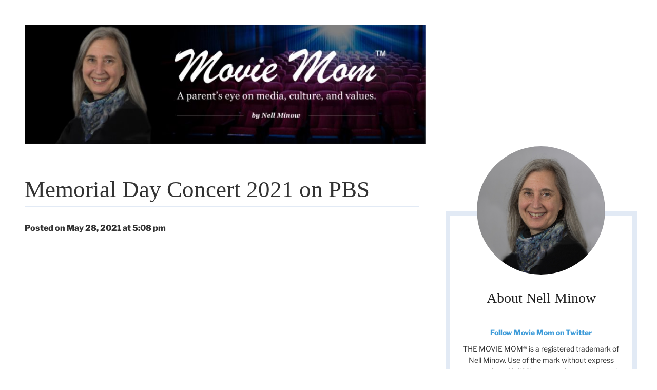

--- FILE ---
content_type: text/css
request_url: https://moviemom.com/wp-content/themes/twentyseventeen-child/style.css?ver=20251202
body_size: 16296
content:
/*
Theme Name: Twenty Seventeen Child
Theme URI: https://wordpress.org/themes/twentyseventeen-child/
Author: the WordPress team
Author URI: https://wordpress.org/
Description: Twenty Seventeen brings your site to life with header video and immersive featured images. With a focus on business sites, it features multiple sections on the front page as well as widgets, navigation and social menus, a logo, and more. Personalize its asymmetrical grid with a custom color scheme and showcase your multimedia content with post formats. Our default theme for 2017 works great in many languages, for any abilities, and on any device.
Version: 1.2
License: GNU General Public License v2 or later
License URI: http://www.gnu.org/licenses/gpl-2.0.html
Text Domain: twentyseventeen
Tags: one-column, two-columns, right-sidebar, flexible-header, accessibility-ready, custom-colors, custom-header, custom-menu, custom-logo, editor-style, featured-images, footer-widgets, post-formats, rtl-language-support, sticky-post, theme-options, threaded-comments, translation-ready

This theme, like WordPress, is licensed under the GPL.
Use it to make something cool, have fun, and share what you've learned with others.
*/

/*--------------------------------------------------------------
>>> TABLE OF CONTENTS:
----------------------------------------------------------------
1.0 Normalize
2.0 Accessibility
3.0 Alignments
4.0 Clearings
5.0 Typography
6.0 Forms
7.0 Formatting
8.0 Lists
9.0 Tables
10.0 Links
11.0 Featured Image Hover
12.0 Navigation
13.0 Layout
   13.1 Header
   13.2 Front Page
   13.3 Regular Content
   13.4 Posts
   13.5 Pages
   13.6 Footer
14.0 Comments
15.0 Widgets
16.0 Media
   16.1 Galleries
17.0 Customizer
18.0 SVGs Fallbacks
19.0 Media Queries
20.0 Print
--------------------------------------------------------------*/

/*--------------------------------------------------------------
1.0 Normalize
Styles based on Normalize v5.0.0 @link https://github.com/necolas/normalize.css
--------------------------------------------------------------*/

html {
    font-family: sans-serif;
    line-height: 1.15;
    -ms-text-size-adjust: 100%;
    -webkit-text-size-adjust: 100%;
}

body {
    margin: 0;
}

article,
aside,
footer,
header,
nav,
section {
    display: block;
}



h1 {
    font-size: 2em;
    margin: 0.67em 0;
    font-family: 'Klinic Slab',Times, serif !important;
}

figcaption,
figure,
main {
    display: block;
}

figure {
    margin: 1em 0;
}

hr {
    -webkit-box-sizing: content-box;
    -moz-box-sizing: content-box;
    box-sizing: content-box;
    height: 0;
    overflow: visible;
}

pre {
    font-family: monospace, monospace;
    font-size: 1em;
}

a {
    background-color: transparent;
    -webkit-text-decoration-skip: objects;
}

a:active,
a:hover {
    outline-width: 0;
}

abbr[title] {
    border-bottom: 1px #767676 dotted;
    text-decoration: none;
}

b,
strong {
    font-weight: inherit;
}

b,
strong {
    font-weight: 700;
}

code,
kbd,
samp {
    font-family: monospace, monospace;
    font-size: 1em;
}

dfn {
    font-style: italic;
}

mark {
    background-color: #eee;
    color: #222;
}

small {
    font-size: 80%;
}

sub,
sup {
    font-size: 75%;
    line-height: 0;
    position: relative;
    vertical-align: baseline;
}

sub {
    bottom: -0.25em;
}

sup {
    top: -0.5em;
}

audio,
video {
    display: inline-block;
}

audio:not([controls]) {
    display: none;
    height: 0;
}

img {
    border-style: none;
}

svg:not(:root) {
    overflow: hidden;
}

button,
input,
optgroup,
select,
textarea {
    font-family: sans-serif;
    font-size: 100%;
    line-height: 1.15;
    margin: 0;
}

button,
input {
    overflow: visible;
}

button,
select {
    text-transform: none;
}

button,
html [type="button"],
[type="reset"],
[type="submit"] {
    -webkit-appearance: button;
}

button::-moz-focus-inner,
[type="button"]::-moz-focus-inner,
[type="reset"]::-moz-focus-inner,
[type="submit"]::-moz-focus-inner {
    border-style: none;
    padding: 0;
}

button:-moz-focusring,
[type="button"]:-moz-focusring,
[type="reset"]:-moz-focusring,
[type="submit"]:-moz-focusring {
    outline: 1px dotted ButtonText;
}

fieldset {
    border: 1px solid #bbb;
    margin: 0 2px;
    padding: 0.35em 0.625em 0.75em;
}

legend {
    -webkit-box-sizing: border-box;
    -moz-box-sizing: border-box;
    box-sizing: border-box;
    color: inherit;
    display: table;
    max-width: 100%;
    padding: 0;
    white-space: normal;
}

progress {
    display: inline-block;
    vertical-align: baseline;
}

textarea {
    overflow: auto;
}

[type="checkbox"],
[type="radio"] {
    -webkit-box-sizing: border-box;
    -moz-box-sizing: border-box;
    box-sizing: border-box;
    padding: 0;
}

[type="number"]::-webkit-inner-spin-button,
[type="number"]::-webkit-outer-spin-button {
    height: auto;
}

[type="search"] {
    -webkit-appearance: textfield;
    outline-offset: -2px;
}

[type="search"]::-webkit-search-cancel-button,
[type="search"]::-webkit-search-decoration {
    -webkit-appearance: none;
}

::-webkit-file-upload-button {
    -webkit-appearance: button;
    font: inherit;
}

details,
menu {
    display: block;
}

summary {
    display: list-item;
}

canvas {
    display: inline-block;
}

template {
    display: none;
}

[hidden] {
    display: none;
}

/*--------------------------------------------------------------
2.0 Accessibility
--------------------------------------------------------------*/

/* Text meant only for screen readers. */

.screen-reader-text {
    clip: rect(1px, 1px, 1px, 1px);
    height: 1px;
    overflow: hidden;
    position: absolute !important;
    width: 1px;
    word-wrap: normal !important; /* Many screen reader and browser combinations announce broken words as they would appear visually. */
}

.screen-reader-text:focus {
    background-color: #f1f1f1;
    -webkit-border-radius: 3px;
    border-radius: 3px;
    -webkit-box-shadow: 0 0 2px 2px rgba(0, 0, 0, 0.6);
    box-shadow: 0 0 2px 2px rgba(0, 0, 0, 0.6);
    clip: auto !important;
    color: #21759b;
    display: block;
    font-size: 14px;
    font-size: 0.875rem;
    font-weight: 700;
    height: auto;
    left: 5px;
    line-height: normal;
    padding: 15px 23px 14px;
    text-decoration: none;
    top: 5px;
    width: auto;
    z-index: 100000; /* Above WP toolbar. */
}

/*--------------------------------------------------------------
3.0 Alignments
--------------------------------------------------------------*/

.alignleft {
    display: inline;
    float: left;
    margin-right: 1.5em;
}

.alignright {
    display: inline;
    float: right;
    margin-left: 1.5em;
}

.aligncenter {
    clear: both;
    display: block;
    margin-left: auto;
    margin-right: auto;
}

/*--------------------------------------------------------------
4.0 Clearings
--------------------------------------------------------------*/

.clear:before,
.clear:after,
.entry-content:before,
.entry-content:after,
.entry-footer:before,
.entry-footer:after,
.comment-content:before,
.comment-content:after,
.site-header:before,
.site-header:after,
.site-content:before,
.site-content:after,
.site-footer:before,
.site-footer:after,
.nav-links:before,
.nav-links:after,
.pagination:before,
.pagination:after,
.comment-author:before,
.comment-author:after,
.widget-area:before,
.widget-area:after,
.widget:before,
.widget:after,
.comment-meta:before,
.comment-meta:after {
    content: "";
    display: table;
    table-layout: fixed;
}

.clear:after,
.entry-content:after,
.entry-footer:after,
.comment-content:after,
.site-header:after,
.site-content:after,
.site-footer:after,
.nav-links:after,
.pagination:after,
.comment-author:after,
.widget-area:after,
.widget:after,
.comment-meta:after {
    clear: both;
}

/*--------------------------------------------------------------
5.0 Typography
--------------------------------------------------------------*/

body,
button,
input,
select,
textarea {
    color: #333;
    font-family: "Libre Franklin", "Helvetica Neue", helvetica, arial, sans-serif;
    font-size: 15px;
    font-size: 0.9375rem;
    font-weight: 400;
    line-height: 1.66;
}

h1,
h2,
h3,
h4,
h5,
h6 {
    clear: both;
    line-height: 1.4;
    margin: 0 0 0.75em;
    padding: 1.5em 0 0;
}

h1:first-child,
h2:first-child,
h3:first-child,
h4:first-child,
h5:first-child,
h6:first-child {
    padding-top: 0;
}
.entry-title{
    font-family: 'Klinic Slab',Times, serif !important;
}
h1 {
    font-size: 24px;
    font-size: 1.5rem;
    font-weight: 300;
}

h2,
.home.blog .entry-title {
    color: #666;
    font-size: 20px;
    font-size: 1.25rem;
    font-weight: 300;
}

h3 {
    color: #333;
    font-size: 18px;
    font-size: 1.125rem;
    font-weight: 300;
}

h4 {
    color: #333;
    font-size: 16px;
    font-size: 1rem;
    font-weight: 800;
}

h5 {
    color: #767676;
    font-size: 13px;
    font-size: 0.8125rem;
    font-weight: 800;
    letter-spacing: 0.15em;
    text-transform: uppercase;
}

h6 {
    color: #333;
    font-size: 15px;
    font-size: 0.9375rem;
    font-weight: 800;
}

p {
    margin: 0 0 1.5em;
    padding: 0;
}

dfn,
cite,
em,
i {
    font-style: italic;
}

blockquote {
    color: #666;
    font-size: 18px;
    font-size: 1.125rem;
    font-style: italic;
    line-height: 1.7;
    margin: 0;
    overflow: hidden;
    padding: 0;
}

blockquote cite {
    display: block;
    font-style: normal;
    font-weight: 600;
    margin-top: 0.5em;
}

address {
    margin: 0 0 1.5em;
}

pre {
    background: #eee;
    font-family: "Courier 10 Pitch", Courier, monospace;
    font-size: 15px;
    font-size: 0.9375rem;
    line-height: 1.6;
    margin-bottom: 1.6em;
    max-width: 100%;
    overflow: auto;
    padding: 1.6em;
}

code,
kbd,
tt,
var {
    font-family: Monaco, Consolas, "Andale Mono", "DejaVu Sans Mono", monospace;
    font-size: 15px;
    font-size: 0.9375rem;
}

abbr,
acronym {
    border-bottom: 1px dotted #666;
    cursor: help;
}

mark,
ins {
    background: #eee;
    text-decoration: none;
}

big {
    font-size: 125%;
}

blockquote {
    quotes: "" "";
}

q {
    quotes: "“" "”" "‘" "’";
}

blockquote:before,
blockquote:after {
    content: "";
}

:focus {
    outline: none;
}

/* Typography for Arabic Font */

html[lang="ar"] body,
html[lang="ar"] button,
html[lang="ar"] input,
html[lang="ar"] select,
html[lang="ar"] textarea,
html[lang="ary"] body,
html[lang="ary"] button,
html[lang="ary"] input,
html[lang="ary"] select,
html[lang="ary"] textarea,
html[lang="azb"] body,
html[lang="azb"] button,
html[lang="azb"] input,
html[lang="azb"] select,
html[lang="azb"] textarea,
html[lang="fa-IR"] body,
html[lang="fa-IR"] button,
html[lang="fa-IR"] input,
html[lang="fa-IR"] select,
html[lang="fa-IR"] textarea,
html[lang="haz"] body,
html[lang="haz"] button,
html[lang="haz"] input,
html[lang="haz"] select,
html[lang="haz"] textarea,
html[lang="ps"] body,
html[lang="ps"] button,
html[lang="ps"] input,
html[lang="ps"] select,
html[lang="ps"] textarea,
html[lang="ur"] body,
html[lang="ur"] button,
html[lang="ur"] input,
html[lang="ur"] select,
html[lang="ur"] textarea {
    font-family: Tahoma, Arial, sans-serif;
}

html[lang="ar"] h1,
html[lang="ar"] h2,
html[lang="ar"] h3,
html[lang="ar"] h4,
html[lang="ar"] h5,
html[lang="ar"] h6,
html[lang="ary"] h1,
html[lang="ary"] h2,
html[lang="ary"] h3,
html[lang="ary"] h4,
html[lang="ary"] h5,
html[lang="ary"] h6,
html[lang="azb"] h1,
html[lang="azb"] h2,
html[lang="azb"] h3,
html[lang="azb"] h4,
html[lang="azb"] h5,
html[lang="azb"] h6,
html[lang="fa-IR"] h1,
html[lang="fa-IR"] h2,
html[lang="fa-IR"] h3,
html[lang="fa-IR"] h4,
html[lang="fa-IR"] h5,
html[lang="fa-IR"] h6,
html[lang="haz"] h1,
html[lang="haz"] h2,
html[lang="haz"] h3,
html[lang="haz"] h4,
html[lang="haz"] h5,
html[lang="haz"] h6,
html[lang="ps"] h1,
html[lang="ps"] h2,
html[lang="ps"] h3,
html[lang="ps"] h4,
html[lang="ps"] h5,
html[lang="ps"] h6,
html[lang="ur"] h1,
html[lang="ur"] h2,
html[lang="ur"] h3,
html[lang="ur"] h4,
html[lang="ur"] h5,
html[lang="ur"] h6 {
    font-weight: 700;
}

/* Typography for Chinese Font */

html[lang^="zh-"] body,
html[lang^="zh-"] button,
html[lang^="zh-"] input,
html[lang^="zh-"] select,
html[lang^="zh-"] textarea {
    font-family: "PingFang TC", "Helvetica Neue", Helvetica, STHeitiTC-Light, Arial, sans-serif;
}

html[lang^="zh-"] h1,
html[lang^="zh-"] h2,
html[lang^="zh-"] h3,
html[lang^="zh-"] h4,
html[lang^="zh-"] h5,
html[lang^="zh-"] h6 {
    font-weight: 700;
}

/* Typography for Cyrillic Font */

html[lang="bg-BG"] body,
html[lang="bg-BG"] button,
html[lang="bg-BG"] input,
html[lang="bg-BG"] select,
html[lang="bg-BG"] textarea,
html[lang="ru-RU"] body,
html[lang="ru-RU"] button,
html[lang="ru-RU"] input,
html[lang="ru-RU"] select,
html[lang="ru-RU"] textarea,
html[lang="uk"] body,
html[lang="uk"] button,
html[lang="uk"] input,
html[lang="uk"] select,
html[lang="uk"] textarea {
    font-family: "Helvetica Neue", Helvetica, "Segoe UI", Arial, sans-serif;
}

html[lang="bg-BG"] h1,
html[lang="bg-BG"] h2,
html[lang="bg-BG"] h3,
html[lang="bg-BG"] h4,
html[lang="bg-BG"] h5,
html[lang="bg-BG"] h6,
html[lang="ru-RU"] h1,
html[lang="ru-RU"] h2,
html[lang="ru-RU"] h3,
html[lang="ru-RU"] h4,
html[lang="ru-RU"] h5,
html[lang="ru-RU"] h6,
html[lang="uk"] h1,
html[lang="uk"] h2,
html[lang="uk"] h3,
html[lang="uk"] h4,
html[lang="uk"] h5,
html[lang="uk"] h6 {
    font-weight: 700;
    line-height: 1.2;
}

/* Typography for Devanagari Font */

html[lang="bn-BD"] body,
html[lang="bn-BD"] button,
html[lang="bn-BD"] input,
html[lang="bn-BD"] select,
html[lang="bn-BD"] textarea,
html[lang="hi-IN"] body,
html[lang="hi-IN"] button,
html[lang="hi-IN"] input,
html[lang="hi-IN"] select,
html[lang="hi-IN"] textarea,
html[lang="mr-IN"] body,
html[lang="mr-IN"] button,
html[lang="mr-IN"] input,
html[lang="mr-IN"] select,
html[lang="mr-IN"] textarea {
    font-family: Arial, sans-serif;
}

html[lang="bn-BD"] h1,
html[lang="bn-BD"] h2,
html[lang="bn-BD"] h3,
html[lang="bn-BD"] h4,
html[lang="bn-BD"] h5,
html[lang="bn-BD"] h6,
html[lang="hi-IN"] h1,
html[lang="hi-IN"] h2,
html[lang="hi-IN"] h3,
html[lang="hi-IN"] h4,
html[lang="hi-IN"] h5,
html[lang="hi-IN"] h6,
html[lang="mr-IN"] h1,
html[lang="mr-IN"] h2,
html[lang="mr-IN"] h3,
html[lang="mr-IN"] h4,
html[lang="mr-IN"] h5,
html[lang="mr-IN"] h6 {
    font-weight: 700;
}

/* Typography for Greek Font */

html[lang="el"] body,
html[lang="el"] button,
html[lang="el"] input,
html[lang="el"] select,
html[lang="el"] textarea {
    font-family: "Helvetica Neue", Helvetica, Arial, sans-serif;
}

html[lang="el"] h1,
html[lang="el"] h2,
html[lang="el"] h3,
html[lang="el"] h4,
html[lang="el"] h5,
html[lang="el"] h6 {
    font-weight: 700;
    line-height: 1.3;
}

/* Typography for Gujarati Font */

html[lang="gu-IN"] body,
html[lang="gu-IN"] button,
html[lang="gu-IN"] input,
html[lang="gu-IN"] select,
html[lang="gu-IN"] textarea {
    font-family: Arial, sans-serif;
}

html[lang="gu-IN"] h1,
html[lang="gu-IN"] h2,
html[lang="gu-IN"] h3,
html[lang="gu-IN"] h4,
html[lang="gu-IN"] h5,
html[lang="gu-IN"] h6 {
    font-weight: 700;
}

/* Typography for Hebrew Font */

html[lang="he-IL"] body,
html[lang="he-IL"] button,
html[lang="he-IL"] input,
html[lang="he-IL"] select,
html[lang="he-IL"] textarea {
    font-family: "Arial Hebrew", Arial, sans-serif;
}

html[lang="he-IL"] h1,
html[lang="he-IL"] h2,
html[lang="he-IL"] h3,
html[lang="he-IL"] h4,
html[lang="he-IL"] h5,
html[lang="he-IL"] h6 {
    font-weight: 700;
}

/* Typography for Japanese Font */

html[lang="ja"] body,
html[lang="ja"] button,
html[lang="ja"] input,
html[lang="ja"] select,
html[lang="ja"] textarea {
    font-family: "Hiragino Kaku Gothic Pro", Meiryo, sans-serif;
}

html[lang="ja"] h1,
html[lang="ja"] h2,
html[lang="ja"] h3,
html[lang="ja"] h4,
html[lang="ja"] h5,
html[lang="ja"] h6 {
    font-weight: 700;
}

/* Typography for Korean font */

html[lang="ko-KR"] body,
html[lang="ko-KR"] button,
html[lang="ko-KR"] input,
html[lang="ko-KR"] select,
html[lang="ko-KR"] textarea {
    font-family: "Apple SD Gothic Neo", "Malgun Gothic", "Nanum Gothic", Dotum, sans-serif;
}

html[lang="ko-KR"] h1,
html[lang="ko-KR"] h2,
html[lang="ko-KR"] h3,
html[lang="ko-KR"] h4,
html[lang="ko-KR"] h5,
html[lang="ko-KR"] h6 {
    font-weight: 600;
}

/* Typography for Thai Font */

html[lang="th"] h1,
html[lang="th"] h2,
html[lang="th"] h3,
html[lang="th"] h4,
html[lang="th"] h5,
html[lang="th"] h6 {
    line-height: 1.65;
    font-family: "Sukhumvit Set", "Helvetica Neue", Helvetica, Arial, sans-serif;
}

html[lang="th"] body,
html[lang="th"] button,
html[lang="th"] input,
html[lang="th"] select,
html[lang="th"] textarea {
    line-height: 1.8;
    font-family: "Sukhumvit Set", "Helvetica Neue", Helvetica, Arial, sans-serif;
}

/* Remove letter-spacing for all non-latin alphabets */

html[lang="ar"] *,
html[lang="ary"] *,
html[lang="azb"] *,
html[lang="haz"] *,
html[lang="ps"] *,
html[lang^="zh-"] *,
html[lang="bg-BG"] *,
html[lang="ru-RU"] *,
html[lang="uk"] *,
html[lang="bn-BD"] *,
html[lang="hi-IN"] *,
html[lang="mr-IN"] *,
html[lang="el"] *,
html[lang="gu-IN"] *,
html[lang="he-IL"] *,
html[lang="ja"] *,
html[lang="ko-KR"] *,
html[lang="th"] * {
    letter-spacing: 0 !important;
}

/*--------------------------------------------------------------
6.0 Forms
--------------------------------------------------------------*/

label {
    color: #333;
    display: block;
    font-weight: 800;
    margin-bottom: 0.5em;
}

fieldset {
    margin-bottom: 1em;
}

input[type="text"],
input[type="email"],
input[type="url"],
input[type="password"],
input[type="search"],
input[type="number"],
input[type="tel"],
input[type="range"],
input[type="date"],
input[type="month"],
input[type="week"],
input[type="time"],
input[type="datetime"],
input[type="datetime-local"],
input[type="color"],
textarea {
    color: #666;
    background: #fff;
    background-image: -webkit-linear-gradient(rgba(255, 255, 255, 0), rgba(255, 255, 255, 0));
    border: 1px solid #bbb;
    -webkit-border-radius: 3px;
    border-radius: 3px;
    display: block;
    padding: 0.7em;
    width: 100%;
}

input[type="text"]:focus,
input[type="email"]:focus,
input[type="url"]:focus,
input[type="password"]:focus,
input[type="search"]:focus,
input[type="number"]:focus,
input[type="tel"]:focus,
input[type="range"]:focus,
input[type="date"]:focus,
input[type="month"]:focus,
input[type="week"]:focus,
input[type="time"]:focus,
input[type="datetime"]:focus,
input[type="datetime-local"]:focus,
input[type="color"]:focus,
textarea:focus {
    color: #222;
    border-color: #333;
}

select {
    border: 1px solid #bbb;
    -webkit-border-radius: 3px;
    border-radius: 3px;
    height: 3em;
    max-width: 100%;
}

input[type="radio"],
input[type="checkbox"] {
    margin-right: 0.5em;
}

input[type="radio"] + label,
input[type="checkbox"] + label {
    font-weight: 400;
}

button,
input[type="button"],
input[type="submit"] {
    background-color: #222;
    border: 0;
    -webkit-border-radius: 2px;
    border-radius: 2px;
    -webkit-box-shadow: none;
    box-shadow: none;
    color: #fff;
    cursor: pointer;
    display: inline-block;
    font-size: 14px;
    font-size: 0.875rem;
    font-weight: 800;
    line-height: 1;
    padding: 1em 2em;
    text-shadow: none;
    -webkit-transition: background 0.2s;
    transition: background 0.2s;
}

input + button,
input + input[type="button"],
input + input[type="submit"] {
    padding: 0.75em 2em;
}

button.secondary,
input[type="reset"],
input[type="button"].secondary,
input[type="reset"].secondary,
input[type="submit"].secondary {
    background-color: #ddd;
    color: #222;
}

button:hover,
button:focus,
input[type="button"]:hover,
input[type="button"]:focus,
input[type="submit"]:hover,
input[type="submit"]:focus {
    background: #767676;
}

button.secondary:hover,
button.secondary:focus,
input[type="reset"]:hover,
input[type="reset"]:focus,
input[type="button"].secondary:hover,
input[type="button"].secondary:focus,
input[type="reset"].secondary:hover,
input[type="reset"].secondary:focus,
input[type="submit"].secondary:hover,
input[type="submit"].secondary:focus {
    background: #bbb;
}

/* Placeholder text color -- selectors need to be separate to work. */
::-webkit-input-placeholder {
    color: #333;
    font-family: "Libre Franklin", "Helvetica Neue", helvetica, arial, sans-serif;
}

:-moz-placeholder {
    color: #333;
    font-family: "Libre Franklin", "Helvetica Neue", helvetica, arial, sans-serif;
}

::-moz-placeholder {
    color: #333;
    font-family: "Libre Franklin", "Helvetica Neue", helvetica, arial, sans-serif;
    opacity: 1;
    /* Since FF19 lowers the opacity of the placeholder by default */
}

:-ms-input-placeholder {
    color: #333;
    font-family: "Libre Franklin", "Helvetica Neue", helvetica, arial, sans-serif;
}

/*--------------------------------------------------------------
7.0 Formatting
--------------------------------------------------------------*/

hr {
    background-color: #bbb;
    border: 0;
    height: 1px;
    margin-bottom: 1.5em;
}

/*--------------------------------------------------------------
8.0 Lists
--------------------------------------------------------------*/

ul,
ol {
    margin: 0 0 1.5em;
    padding: 0;
}

ul {
    list-style: disc;
}

ol {
    list-style: decimal;
}

li > ul,
li > ol {
    margin-bottom: 0;
    margin-left: 1.5em;
}

dt {
    font-weight: 700;
}

dd {
    margin: 0 1.5em 1.5em;
}

/*--------------------------------------------------------------
9.0 Tables
--------------------------------------------------------------*/

table {
    border-collapse: collapse;
    margin: 0 0 1.5em;
    width: 100%;
}

thead th {
    border-bottom: 2px solid #bbb;
    padding-bottom: 0.5em;
}

th {
    padding: 0.4em;
    text-align: left;
}

tr {
    border-bottom: 1px solid #eee;
}

td {
    padding: 0.4em;
}

th:first-child,
td:first-child {
    padding-left: 0;
}

th:last-child,
td:last-child {
    padding-right: 0;
}

/*--------------------------------------------------------------
10.0 Links
--------------------------------------------------------------*/

a {
    color: #222;
    text-decoration: none;
}

a:focus {
    outline: thin dotted;
}

a:hover,
a:active {
    color: #000;
    outline: 0;
}

/* Hover effects */

.entry-content a,
.entry-summary a,
.widget a,
.site-footer .widget-area a,
.posts-navigation a,
.widget_authors a strong {
    -webkit-box-shadow: inset 0 -1px 0 rgba(15, 15, 15, 1);
    box-shadow: inset 0 -1px 0 rgba(15, 15, 15, 1);
    -webkit-transition: color 80ms ease-in, -webkit-box-shadow 130ms ease-in-out;
    transition: color 80ms ease-in, -webkit-box-shadow 130ms ease-in-out;
    transition: color 80ms ease-in, box-shadow 130ms ease-in-out;
    transition: color 80ms ease-in, box-shadow 130ms ease-in-out, -webkit-box-shadow 130ms ease-in-out;
}

.entry-title a,
.entry-meta a,
.page-links a,
.page-links a .page-number,
.entry-footer a,
.entry-footer .cat-links a,
.entry-footer .tags-links a,
.edit-link a,
.post-navigation a,
.logged-in-as a,
.comment-navigation a,
.comment-metadata a,
.comment-metadata a.comment-edit-link,
.comment-reply-link,
a .nav-title,
.pagination a,
.comments-pagination a,
.site-info a,
.widget .widget-title a,
.widget ul li a,
.site-footer .widget-area ul li a,
.site-footer .widget-area ul li a {
    -webkit-box-shadow: inset 0 -1px 0 rgba(255, 255, 255, 1);
    box-shadow: inset 0 -1px 0 rgba(255, 255, 255, 1);
    text-decoration: none;
    -webkit-transition: color 80ms ease-in, -webkit-box-shadow 130ms ease-in-out;
    transition: color 80ms ease-in, -webkit-box-shadow 130ms ease-in-out;
    transition: color 80ms ease-in, box-shadow 130ms ease-in-out;
    transition: color 80ms ease-in, box-shadow 130ms ease-in-out, -webkit-box-shadow 130ms ease-in-out;
}

.entry-content a:focus,
.entry-content a:hover,
.entry-summary a:focus,
.entry-summary a:hover,
.widget a:focus,
.widget a:hover,
.site-footer .widget-area a:focus,
.site-footer .widget-area a:hover,
.posts-navigation a:focus,
.posts-navigation a:hover,
.comment-metadata a:focus,
.comment-metadata a:hover,
.comment-metadata a.comment-edit-link:focus,
.comment-metadata a.comment-edit-link:hover,
.comment-reply-link:focus,
.comment-reply-link:hover,
.widget_authors a:focus strong,
.widget_authors a:hover strong,
.entry-title a:focus,
.entry-title a:hover,
.entry-meta a:focus,
.entry-meta a:hover,
.page-links a:focus .page-number,
.page-links a:hover .page-number,
.entry-footer a:focus,
.entry-footer a:hover,
.entry-footer .cat-links a:focus,
.entry-footer .cat-links a:hover,
.entry-footer .tags-links a:focus,
.entry-footer .tags-links a:hover,
.post-navigation a:focus,
.post-navigation a:hover,
.pagination a:not(.prev):not(.next):focus,
.pagination a:not(.prev):not(.next):hover,
.comments-pagination a:not(.prev):not(.next):focus,
.comments-pagination a:not(.prev):not(.next):hover,
.logged-in-as a:focus,
.logged-in-as a:hover,
a:focus .nav-title,
a:hover .nav-title,
.edit-link a:focus,
.edit-link a:hover,
.site-info a:focus,
.site-info a:hover,
.widget .widget-title a:focus,
.widget .widget-title a:hover,
.widget ul li a:focus,
.widget ul li a:hover {
    color: #000;
    -webkit-box-shadow: inset 0 0 0 rgba(0, 0, 0, 0), 0 3px 0 rgba(0, 0, 0, 1);
    box-shadow: inset 0 0 0 rgba(0, 0, 0, 0), 0 3px 0 rgba(0, 0, 0, 1);
}

/* Fixes linked images */
.entry-content a img,
.widget a img {
    -webkit-box-shadow: 0 0 0 8px #fff;
    box-shadow: 0 0 0 8px #fff;
}

.post-navigation a:focus .icon,
.post-navigation a:hover .icon {
    color: #222;
}

/*--------------------------------------------------------------
11.0 Featured Image Hover
--------------------------------------------------------------*/

.post-thumbnail {
    margin-bottom: 1em;
}

.post-thumbnail a img {
    -webkit-backface-visibility: hidden;
    -webkit-transition: opacity 0.2s;
    transition: opacity 0.2s;
}

.post-thumbnail a:hover img,
.post-thumbnail a:focus img {
    opacity: 0.7;
}

/*--------------------------------------------------------------
12.0 Navigation
--------------------------------------------------------------*/

.navigation-top {
    background: #fff;
    border-bottom: 1px solid #eee;
    border-top: 1px solid #eee;
    font-size: 16px;
    font-size: 1rem;
    position: relative;
}

.navigation-top .wrap {
    max-width: 1000px;
    padding: 0;
}

.navigation-top a {
    color: #222;
    font-weight: 600;
    -webkit-transition: color 0.2s;
    transition: color 0.2s;
}

.navigation-top .current-menu-item > a,
.navigation-top .current_page_item > a {
    color: #767676;
}

.main-navigation {
    clear: both;
    display: block;
}

.main-navigation ul {
    background: #fff;
    list-style: none;
    margin: 0;
    padding: 0 1.5em;
    text-align: left;
}

/* Hide the menu on small screens when JavaScript is available.
 * It only works with JavaScript.
 */

.js .main-navigation ul,
.main-navigation .menu-item-has-children > a > .icon,
.main-navigation .page_item_has_children > a > .icon,
.main-navigation ul a > .icon {
    display: none;
}

.main-navigation > div > ul {
    border-top: 1px solid #eee;
    padding: 0.75em 1.695em;
}

.js .main-navigation.toggled-on > div > ul {
    display: block;
}

.main-navigation ul ul {
    padding: 0 0 0 1.5em;
}

.main-navigation ul ul.toggled-on {
    display: block;
}

.main-navigation ul ul a {
    letter-spacing: 0;
    padding: 0.4em 0;
    position: relative;
    text-transform: none;
}

.main-navigation li {
    border-bottom: 1px solid #eee;
    position: relative;
}

.main-navigation li li,
.main-navigation li:last-child {
    border: 0;
}

.main-navigation a {
    display: block;
    padding: 0.5em 0;
    text-decoration: none;
}

.main-navigation a:hover {
    color: #767676;
}

/* Menu toggle */

.menu-toggle {
    background-color: transparent;
    border: 0;
    -webkit-box-shadow: none;
    box-shadow: none;
    color: #222;
    display: none;
    font-size: 14px;
    font-size: 0.875rem;
    font-weight: 800;
    line-height: 1.5;
    margin: 1px auto 2px;
    padding: 1em;
    text-shadow: none;
}

/* Display the menu toggle when JavaScript is available. */

.js .menu-toggle {
    display: block;
}

.main-navigation.toggled-on ul.nav-menu {
    display: block;
}

.menu-toggle:hover,
.menu-toggle:focus {
    background-color: transparent;
    -webkit-box-shadow: none;
    box-shadow: none;
}

.menu-toggle:focus {
    outline: thin solid;
}

.menu-toggle .icon {
    margin-right: 0.5em;
    top: -2px;
}

.toggled-on .menu-toggle .icon-bars,
.menu-toggle .icon-close {
    display: none;
}

.toggled-on .menu-toggle .icon-close {
    display: inline-block;
}

/* Dropdown Toggle */

.dropdown-toggle {
    background-color: transparent;
    border: 0;
    -webkit-box-shadow: none;
    box-shadow: none;
    color: #222;
    display: block;
    font-size: 16px;
    right: -0.5em;
    line-height: 1.5;
    margin: 0 auto;
    padding: 0.5em;
    position: absolute;
    text-shadow: none;
    top: 0;
}

.dropdown-toggle:hover,
.dropdown-toggle:focus {
    background: transparent;
}

.dropdown-toggle:focus {
    outline: thin dotted;
}

.dropdown-toggle.toggled-on .icon {
    -ms-transform: rotate(-180deg); /* IE 9 */
    -webkit-transform: rotate(-180deg); /* Chrome, Safari, Opera */
    transform: rotate(-180deg);
}

/* Scroll down arrow */

.site-header .menu-scroll-down {
    display: none;
}

/*--------------------------------------------------------------
13.0 Layout
--------------------------------------------------------------*/

html {
    -webkit-box-sizing: border-box;
    -moz-box-sizing: border-box;
    box-sizing: border-box;
}

*,
*:before,
*:after {
    /* Inherit box-sizing to make it easier to change the property for components that leverage other behavior; see http://css-tricks.com/inheriting-box-sizing-probably-slightly-better-best-practice/ */
    -webkit-box-sizing: inherit;
    -moz-box-sizing: inherit;
    box-sizing: inherit;
}

body {
    background: #fff;
    /* Fallback for when there is no custom background color defined. */
}

#page {
    position: relative;
    word-wrap: break-word;
}

.wrap {
    margin-left: auto;
    margin-right: auto;
    max-width: 100%;
    padding-left: 2em;
    padding-right: 2em;
}

.wrap:after {
    clear: both;
    content: "";
    display: block;
}

/*--------------------------------------------------------------
13.1 Header
--------------------------------------------------------------*/

#masthead .wrap {
    position: relative;
}

.site-header {
        background-color: transparent !important;
    position: relative;
    margin-top: 3em;
}

/* Site branding */

.site-branding {
    padding: 1em 0;
    position: relative;
    -webkit-transition: margin-bottom 0.2s;
    transition: margin-bottom 0.2s;
    z-index: 3;
}

.site-branding a {
    text-decoration: none;
    -webkit-transition: opacity 0.2s;
    transition: opacity 0.2s;
}

.site-branding a:hover,
.site-branding a:focus {
    opacity: 0.7;
}

.site-title {
    clear: none;
    font-size: 24px;
    font-size: 1.5rem;
    font-weight: 800;
    line-height: 1.25;
    letter-spacing: 0.08em;
    margin: 0;
    padding: 0;
    text-transform: uppercase;
}

.site-title,
.site-title a {
    color: #222;
    opacity: 1; /* Prevent opacity from changing during selective refreshes in the customize preview */
}

body.has-header-image .site-title,
body.has-header-video .site-title,
body.has-header-image .site-title a,
body.has-header-video .site-title a {
    color: #fff;
}

.site-description {
    color: #666;
    font-size: 13px;
    font-size: 0.8125rem;
    margin-bottom: 0;
}

body.has-header-image .site-description,
body.has-header-video .site-description {
    color: #fff;
    opacity: 0.8;
}

.custom-logo-link {
    display: inline-block;
    /*padding-right: 1em;*/
    vertical-align: middle;
        width: 100%;
    /*max-width: 750px;*/
}

.custom-logo-link img {
    display: inline-block;
    height: auto;
    width:100%;
    /*max-width: 750px;*/
}

body.home.title-tagline-hidden.has-header-image .custom-logo-link img,
body.home.title-tagline-hidden.has-header-video .custom-logo-link img {
    /*max-height: 200px;*/
    /*max-width: 750px;*/
}

.custom-logo-link a:hover,
.custom-logo-link a:focus {
    opacity: 0.9;
}

body:not(.title-tagline-hidden) .site-branding-text {
    display: inline-block;
    vertical-align: middle;
}

.custom-header {
    position: relative;
}

.has-header-image.twentyseventeen-front-page .custom-header,
.has-header-video.twentyseventeen-front-page .custom-header,
.has-header-image.home.blog .custom-header,
.has-header-video.home.blog .custom-header {
    display: table;
    height: 300px;
    height: 75vh;
    width: 100%;
}

.custom-header-media {
    bottom: 0;
    left: 0;
    overflow: hidden;
    position: absolute;
    right: 0;
    top: 0;
    width: 100%;
}

.custom-header-media:before {
    /* Permalink - use to edit and share this gradient: http://colorzilla.com/gradient-editor/#000000+0,000000+100&0+0,0.3+75 */
    background: -moz-linear-gradient(to top, rgba(0, 0, 0, 0) 0%, rgba(0, 0, 0, 0.3) 75%, rgba(0, 0, 0, 0.3) 100%); /* FF3.6-15 */
    background: -webkit-linear-gradient(to top, rgba(0, 0, 0, 0) 0%, rgba(0, 0, 0, 0.3) 75%, rgba(0, 0, 0, 0.3) 100%); /* Chrome10-25,Safari5.1-6 */
    background: linear-gradient(to bottom, rgba(0, 0, 0, 0) 0%, rgba(0, 0, 0, 0.3) 75%, rgba(0, 0, 0, 0.3) 100%); /* W3C, IE10+, FF16+, Chrome26+, Opera12+, Safari7+ */
    filter: progid:DXImageTransform.Microsoft.gradient(startColorstr="#00000000", endColorstr="#4d000000", GradientType=0); /* IE6-9 */
    bottom: 0;
    content: "";
    display: block;
    height: 100%;
    left: 0;
    position: absolute;
    right: 0;
    z-index: 2;
}

.has-header-image .custom-header-media img,
.has-header-video .custom-header-media video,
.has-header-video .custom-header-media iframe {
    position: fixed;
    height: auto;
    left: 50%;
    max-width: 1000%;
    min-height: 100%;
    min-width: 100%;
    min-width: 100vw; /* vw prevents 1px gap on left that 100% has */
    width: auto;
    top: 50%;
    padding-bottom: 1px; /* Prevent header from extending beyond the footer */
    -ms-transform: translateX(-50%) translateY(-50%);
    -moz-transform: translateX(-50%) translateY(-50%);
    -webkit-transform: translateX(-50%) translateY(-50%);
    transform: translateX(-50%) translateY(-50%);
}

.wp-custom-header .wp-custom-header-video-button { /* Specificity prevents .color-dark button overrides */
    background-color: rgba(34, 34, 34, 0.5);
    border: 1px solid rgba(255, 255, 255, 0.6);
    color: rgba(255, 255, 255, 0.6);
    height: 45px;
    overflow: hidden;
    padding: 0;
    position: fixed;
    right: 30px;
    top: 30px;
    -webkit-transition: background-color 0.2s ease-in-out, border-color 0.2s ease-in-out, color 0.3s ease-in-out;
    transition: background-color 0.2s ease-in-out, border-color 0.2s ease-in-out, color 0.3s ease-in-out;
    width: 45px;
}

.wp-custom-header .wp-custom-header-video-button:hover,
.wp-custom-header .wp-custom-header-video-button:focus { /* Specificity prevents .color-dark button overrides */
    border-color: rgba(255, 255, 255, 0.8);
    background-color: rgba(34, 34, 34, 0.8);
    color: #fff;
}

.admin-bar .wp-custom-header-video-button {
    top: 62px;
}

.has-header-image:not(.twentyseventeen-front-page):not(.home) .custom-header-media img {
    bottom: 0;
    position: absolute;
    top: auto;
    -ms-transform: translateX(-50%) translateY(0);
    -moz-transform: translateX(-50%) translateY(0);
    -webkit-transform: translateX(-50%) translateY(0);
    transform: translateX(-50%) translateY(0);
}

/* For browsers that support 'object-fit' */
@supports ( object-fit: cover ) {
    .has-header-image .custom-header-media img,
    .has-header-video .custom-header-media video,
    .has-header-video .custom-header-media iframe,
    .has-header-image:not(.twentyseventeen-front-page):not(.home) .custom-header-media img {
        height: 100%;
        left: 0;
        -o-object-fit: cover;
        object-fit: cover;
        top: 0;
        -ms-transform: none;
        -moz-transform: none;
        -webkit-transform: none;
        transform: none;
        width: 100%;
    }
}

/* Hides div in Customizer preview when header images or videos change. */

body:not(.has-header-image):not(.has-header-video) .custom-header-media {
    display: none;
}

.has-header-image.twentyseventeen-front-page .site-branding,
.has-header-video.twentyseventeen-front-page .site-branding,
.has-header-image.home.blog .site-branding,
.has-header-video.home.blog .site-branding {
    display: table-cell;
    height: 100%;
    vertical-align: bottom;
}

/*--------------------------------------------------------------
13.2 Front Page
--------------------------------------------------------------*/

.twentyseventeen-front-page .site-content {
    padding: 0;
}

.twentyseventeen-panel {
    overflow: hidden;
    position: relative;
}

.panel-image {
    background-position: center center;
    background-repeat: no-repeat;
    -webkit-background-size: cover;
    background-size: cover;
    position: relative;
}

.panel-image:before {
    /* Permalink - use to edit and share this gradient: http://colorzilla.com/gradient-editor/#000000+0,000000+100&0+0,0.3+100 */ /* FF3.6-15 */
    background: -webkit-linear-gradient(to top, rgba(0, 0, 0, 0) 0%, rgba(0, 0, 0, 0.3) 100%); /* Chrome10-25,Safari5.1-6 */
    background: -webkit-gradient(linear, left top, left bottom, from(rgba(0, 0, 0, 0)), to(rgba(0, 0, 0, 0.3)));
    background: -webkit-linear-gradient(to top, rgba(0, 0, 0, 0) 0%, rgba(0, 0, 0, 0.3) 100%);
    background: linear-gradient(to bottom, rgba(0, 0, 0, 0) 0%, rgba(0, 0, 0, 0.3) 100%); /* W3C, IE10+, FF16+, Chrome26+, Opera12+, Safari7+ */
    filter: progid:DXImageTransform.Microsoft.gradient(startColorstr="#00000000", endColorstr="#4d000000", GradientType=0); /* IE6-9 */
    bottom: 0;
    content: "";
    left: 0;
    right: 0;
    position: absolute;
    top: 100px;
}

.twentyseventeen-front-page article:not(.has-post-thumbnail):not(:first-child) {
    border-top: 1px solid #ddd;
}

.panel-content {
    position: relative;
}

.panel-content .wrap {
    padding-bottom: 0.5em;
    padding-top: 1.75em;
}

/* Panel edit link */

.twentyseventeen-panel .edit-link {
    display: block;
    margin: 0.3em 0 0;
}

.twentyseventeen-panel .entry-header .edit-link {
    font-size: 14px;
    font-size: 0.875rem;
}

/* Front Page - Recent Posts */

.twentyseventeen-front-page .panel-content .recent-posts article {
    border: 0;
    color: #333;
    margin-bottom: 3em;
}

.recent-posts .entry-header {
    margin-bottom: 1.2em;
}

.page .panel-content .recent-posts .entry-title {
    font-size: 20px;
    font-size: 1.25rem;
    font-weight: 300;
    letter-spacing: 0;
    text-transform: none;
}

.twentyseventeen-panel .recent-posts .entry-header .edit-link {
    color: #222;
    display: inline-block;
    font-size: 11px;
    font-size: 0.6875rem;
    margin-left: 1em;
}

/*--------------------------------------------------------------
13.3 Regular Content
--------------------------------------------------------------*/

.site-content-contain {
    background-color: #fff;
    position: relative;
}

.site-content {
    padding: 2.5em 0 0;
}

/*--------------------------------------------------------------
13.4 Posts
--------------------------------------------------------------*/

/* Post Landing Page */

.sticky {
    position: relative;
}

.post:not(.sticky) .icon-thumb-tack {
    display: none;
}

.sticky .icon-thumb-tack {
    display: block;
    height: 18px;
    left: -1.5em;
    position: absolute;
    top: 1.65em;
    width: 20px;
}

.page .panel-content .entry-title,
.page-title,
body.page:not(.twentyseventeen-front-page) .entry-title {
    color: #222;
    font-size: 14px;
    font-size: 0.875rem;
    font-weight: 800;
    letter-spacing: 0.14em;
    text-transform: uppercase;
}

.entry-header .entry-title {
    margin-bottom: 0.25em;
}

.entry-title a {
    color: #333;
    text-decoration: none;
    margin-left: -2px;
}

.entry-title:not(:first-child) {
    padding-top: 0;
}

.entry-meta {
    color: #767676;
    font-size: 11px;
    font-size: 0.6875rem;
    font-weight: 800;
    letter-spacing: 0.1818em;
    padding-bottom: 0.25em;
    text-transform: uppercase;
}

.entry-meta a {
    color: #767676;
}

.byline,
.updated:not(.published) {
    display: none;
}

.single .byline,
.group-blog .byline {
    display: inline;
}

.pagination,
.comments-pagination {
    border-top: 1px solid #eee;
    font-size: 14px;
    font-size: 0.875rem;
    font-weight: 800;
    padding: 2em 0 3em;
    text-align: center;
}

.pagination .icon,
.comments-pagination .icon {
    width: 0.666666666em;
    height: 0.666666666em;
}

.comments-pagination {
    border: 0;
}

.page-numbers {
    display: none;
    padding: 0.5em 0.75em;
}

.page-numbers.current {
    display: inline-block;
    background: #3f9cd9;
    color: white;
}

.page-numbers.current .screen-reader-text {
    clip: auto;
    height: auto;
    overflow: auto;
    position: relative !important;
    width: auto;
}

.prev.page-numbers,
.next.page-numbers {
    background: #3f9cd9;
    color: white;
    -webkit-border-radius: 2px;
    border-radius: 2px;
    display: inline-block;
    font-size: 24px;
    font-size: 1.5rem;
    line-height: 1;
    padding: 0.25em 0.5em 0.4em;
}

.prev.page-numbers,
.next.page-numbers {
    -webkit-transition: background-color 0.2s ease-in-out, border-color 0.2s ease-in-out, color 0.3s ease-in-out;
    transition: background-color 0.2s ease-in-out, border-color 0.2s ease-in-out, color 0.3s ease-in-out;
}

.prev.page-numbers:focus,
.prev.page-numbers:hover,
.next.page-numbers:focus,
.next.page-numbers:hover {
    background-color: #767676;
    color: #fff;
}

.prev.page-numbers {
    float: left;
}

.next.page-numbers {
    float: right;
}

/* Aligned blockquotes */

.entry-content blockquote.alignleft,
.entry-content blockquote.alignright {
    color: #666;
    font-size: 13px;
    font-size: 0.8125rem;
    width: 48%;
}

/* Blog landing, search, archives */

.blog .site-main > article,
.archive .site-main > article,
.search .site-main > article {
    padding-bottom: 2em;
}

body:not(.twentyseventeen-front-page) .entry-header {
    padding: 1em 0;
}

body:not(.twentyseventeen-front-page) .entry-header,
body:not(.twentyseventeen-front-page) .entry-content,
body:not(.twentyseventeen-front-page) #comments {
    margin-left: auto;
    margin-right: auto;
}

body:not(.twentyseventeen-front-page) .entry-header {
    padding-top: 0;
}

.blog .entry-meta a.post-edit-link,
.archive .entry-meta a.post-edit-link,
.search .entry-meta a.post-edit-link {
    color: #222;
    display: inline-block;
    margin-left: 1em;
    white-space: nowrap;
}

.search .page .entry-meta a.post-edit-link {
    margin-left: 0;
    white-space: nowrap;
}

.taxonomy-description {
    color: #666;
    font-size: 13px;
    font-size: 0.8125rem;
}

/* More tag */

.entry-content .more-link:before {
    content: "";
    display: block;
    margin-top: 1.5em;
}

/* Single Post */

.single-post:not(.has-sidebar) #primary,
.page.page-one-column:not(.twentyseventeen-front-page) #primary,
.archive.page-one-column:not(.has-sidebar) .page-header,
.archive.page-one-column:not(.has-sidebar) #primary {
    margin-left: auto;
    margin-right: auto;
    max-width: 740px;
}

.single-featured-image-header {
    background-color: #fafafa;
    border-bottom: 1px solid #eee;
}

.single-featured-image-header img {
    display: block;
    margin: auto;
}

.page-links {
    font-size: 14px;
    font-size: 0.875rem;
    font-weight: 800;
    padding: 2em 0 3em;
}

.page-links .page-number {
    color: #767676;
    display: inline-block;
    padding: 0.5em 1em;
}

.page-links a {
    display: inline-block;
}

.page-links a .page-number {
    color: #222;
}

/* Entry footer */

.entry-footer {
    border-bottom: 1px solid #eee;
    border-top: 1px solid #eee;
    margin-top: 2em;
    padding: 2em 0;
}

.entry-footer .cat-links,
.entry-footer .tags-links {
    display: block;
    font-size: 11px;
    font-size: 0.6875rem;
    font-weight: 800;
    letter-spacing: 0.1818em;
    padding-left: 2.5em;
    position: relative;
    text-transform: uppercase;
}

.entry-footer .cat-links + .tags-links {
    margin-top: 1em;
}

.entry-footer .cat-links a,
.entry-footer .tags-links a {
    color: #333;
}

.entry-footer .cat-links .icon,
.entry-footer .tags-links .icon {
    color: #767676;
    left: 0;
    margin-right: 0.5em;
    position: absolute;
    top: 2px;
}

.entry-footer .edit-link {
    display: inline-block;
}

.entry-footer .edit-link a.post-edit-link {
    background-color: #222;
    -webkit-border-radius: 2px;
    border-radius: 2px;
    -webkit-box-shadow: none;
    box-shadow: none;
    color: #fff;
    display: inline-block;
    font-size: 14px;
    font-size: 0.875rem;
    font-weight: 800;
    margin-top: 2em;
    padding: 0.7em 2em;
    -webkit-transition: background-color 0.2s ease-in-out;
    transition: background-color 0.2s ease-in-out;
    white-space: nowrap;
}

.entry-footer .edit-link a.post-edit-link:hover,
.entry-footer .edit-link a.post-edit-link:focus {
    background-color: #767676;
}

/* Post Formats */

.blog .format-status .entry-title,
.archive .format-status .entry-title,
.blog .format-aside .entry-title,
.archive .format-aside .entry-title {
    display: none;
}

.format-quote blockquote {
    color: #333;
    font-size: 20px;
    font-size: 1.25rem;
    font-weight: 300;
    overflow: visible;
    position: relative;
}

.format-quote blockquote .icon {
    display: block;
    height: 20px;
    left: -1.25em;
    position: absolute;
    top: 0.4em;
    -webkit-transform: scale(-1, 1);
    -ms-transform: scale(-1, 1);
    transform: scale(-1, 1);
    width: 20px;
}

/* Post Navigation */

.post-navigation {
    font-weight: 800;
    margin: 3em 0;
}

.post-navigation .nav-links {
    padding: 1em 0;
}

.nav-subtitle {
    background: transparent;
    color: #767676;
    display: block;
    font-size: 11px;
    font-size: 0.6875rem;
    letter-spacing: 0.1818em;
    margin-bottom: 1em;
    text-transform: uppercase;
}

.nav-title {
    color: #333;
    font-size: 15px;
    font-size: 0.9375rem;
}

.post-navigation .nav-next {
    margin-top: 1.5em;
}

.nav-links .nav-previous .nav-title .nav-title-icon-wrapper {
    margin-right: 0.5em;
}

.nav-links .nav-next .nav-title .nav-title-icon-wrapper {
    margin-left: 0.5em;
}

/*--------------------------------------------------------------
13.5 Pages
--------------------------------------------------------------*/

.page-header {
    padding-bottom: 2em;
}

.page .entry-header .edit-link {
    font-size: 14px;
    font-size: 0.875rem;
}

.search .page .entry-header .edit-link {
    font-size: 11px;
    font-size: 0.6875rem;
}

.page-links {
    clear: both;
    margin: 0 0 1.5em;
}

.page:not(.home) #content {
    padding-bottom: 1.5em;
}

/* 404 page */

.error404 .page-content {
    padding-bottom: 4em;
}

.error404 .page-content .search-form,
.search .page-content .search-form {
    margin-bottom: 3em;
}

/*--------------------------------------------------------------
13.6 Footer
--------------------------------------------------------------*/

.site-footer {
    border-top: 1px solid #eee;
    text-align:center;
    padding:2em;

}

.site-footer .wrap {
    padding-bottom: 1.5em;
    padding-top: 2em;
}

/* Footer widgets */

.site-footer .widget-area {
    padding-bottom: 2em;
    padding-top: 2em;
}

/* Social nav */

.social-navigation {
    font-size: 16px;
    font-size: 1rem;
    margin-bottom: 1em;
}

.social-navigation ul {
    list-style: none;
    margin-bottom: 0;
    margin-left: 0;
}

.social-navigation li {
    display: inline;
}

.social-navigation a {
    background-color: #767676;
    -webkit-border-radius: 40px;
    border-radius: 40px;
    color: #fff;
    display: inline-block;
    height: 40px;
    margin: 0 1em 0.5em 0;
    text-align: center;
    width: 40px;
}

.social-navigation a:hover,
.social-navigation a:focus {
    background-color: #333;
}

.social-navigation .icon {
    height: 16px;
    top: 12px;
    width: 16px;
    vertical-align: top;
}

/* Site info */

.site-info {
    font-size: 14px;
    font-size: 0.875rem;
    margin-bottom: 1em;
}

.site-info a {
    color: #666;
}

.site-info .sep {
    margin: 0;
    display: block;
    visibility: hidden;
    height: 0;
    width: 100%;
}

/*--------------------------------------------------------------
14.0 Comments
--------------------------------------------------------------*/

#comments {
    clear: both;
    padding: 2em 0 0.5em;
}

.comments-title {
    font-size: 20px;
    font-size: 1.25rem;
    margin-bottom: 1.5em;
}

.comment-list,
.comment-list .children {
    list-style: none;
    margin: 0;
    padding: 0;
}

.comment-list li:before {
    display: none;
}

.comment-body {
    margin-left: 65px;
}

.comment-author {
    font-size: 16px;
    font-size: 1rem;
    margin-bottom: 0.4em;
    position: relative;
    z-index: 2;
}

.comment-author .avatar {
    height: 50px;
    left: -65px;
    position: absolute;
    width: 50px;
}

.comment-author .says {
    display: none;
}

.comment-meta {
    margin-bottom: 1.5em;
}

.comment-metadata {
    color: #767676;
    font-size: 10px;
    font-size: 0.625rem;
    font-weight: 800;
    letter-spacing: 0.1818em;
    text-transform: uppercase;
}

.comment-metadata a {
    color: #767676;
}

.comment-metadata a.comment-edit-link {
    color: #222;
    margin-left: 1em;
}

.comment-body {
    color: #333;
    font-size: 14px;
    font-size: 0.875rem;
    margin-bottom: 4em;
}

.comment-reply-link {
    font-weight: 800;
    position: relative;
}

.comment-reply-link .icon {
    color: #222;
    left: -2em;
    height: 1em;
    position: absolute;
    top: 0;
    width: 1em;
}

.children .comment-author .avatar {
    height: 30px;
    left: -45px;
    width: 30px;
}

.bypostauthor > .comment-body > .comment-meta > .comment-author .avatar {
    border: 1px solid #333;
    padding: 2px;
}

.no-comments,
.comment-awaiting-moderation {
    color: #767676;
    font-size: 14px;
    font-size: 0.875rem;
    font-style: italic;
}

.comments-pagination {
    margin: 2em 0 3em;
}

.form-submit {
    text-align: right;
}

/*--------------------------------------------------------------
15.0 Widgets
--------------------------------------------------------------*/

#secondary {
    padding: 1em 0 2em;
}

.widget {
    padding-bottom: 3em;
}

h2.widget-title {
    color: #222;
    margin-bottom: 15px;
        text-transform: capitalize;
    font-size: 200% !important;
    letter-spacing: 0;
    font-family: 'Klinic Slab';
    font-weight: 400;
    text-align: center;
    padding-top:0 !important;
}

.widget-title a {
    color: inherit;
}

/* widget forms */

.widget select {
    width: 100%;
}


/* widget lists */

.widget ul {
    list-style: none;
    margin: 2em 0 0 0;
}

.widget ul li {
    padding: 0.25em 0;
    border: none !important;
}

.widget ul li + li {
    margin-top: -1px;
}

.widget ul li ul {
    margin: 0 0 -1px;
    padding: 0;
    position: relative;
}

.widget ul li li {
    border: 0;
    padding-left: 24px;
    padding-left: 1.5rem;
}

/* Widget lists of links */

.widget_top-posts ul li ul,
.widget_rss_links ul li ul,
.widget-grofile ul.grofile-links li ul,
.widget_pages ul li ul,
.widget_meta ul li ul {
    bottom: 0;
}

.widget_nav_menu ul li li,
.widget_top-posts ul li,
.widget_top-posts ul li li,
.widget_rss_links ul li,
.widget_rss_links ul li li,
.widget-grofile ul.grofile-links li,
.widget-grofile ul.grofile-links li li {
    padding-bottom: 0.25em;
    padding-top: 0.25em;
}

.widget_rss ul li {
    padding-bottom: 1em;
    padding-top: 1em;
}

/* widget markup */

.widget .post-date,
.widget .rss-date {
    font-size: 0.81em;
}

/* Text widget */

.widget_text {
    word-wrap: break-word;
}

/* RSS Widget */

.widget_rss .widget-title .rsswidget:first-child {
    float: right;
}

.widget_rss .widget-title .rsswidget:first-child:hover {
    background-color: transparent;
}

.widget_rss .widget-title .rsswidget:first-child img {
    display: block;
}

.widget_rss ul li {
    padding: 2.125em 0;
}

.widget_rss ul li:first-child {
    border-top: none;
    padding-top: 0;
}

.widget_rss li .rsswidget {
    font-size: 22px;
    font-size: 1.375rem;
    font-weight: 300;
    line-height: 1.4;
}

.widget_rss .rss-date,
.widget_rss li cite {
    color: #767676;
    display: block;
    font-size: 10px;
    font-size: 0.625rem;
    font-style: normal;
    font-weight: 800;
    letter-spacing: 0.18em;
    line-height: 1.5;
    text-transform: uppercase;
}

.widget_rss .rss-date {
    margin: 0.5em 0 1.5em;
    padding: 0;
}

.widget_rss .rssSummary {
    margin-bottom: 0.5em;
}

/* Contact Info Widget */

.widget_contact_info .contact-map {
    margin-bottom: 0.5em;
}

/* Gravatar */

.widget-grofile h4 {
    font-size: 16px;
    font-size: 1rem;
    margin-bottom: 0;
}

/* Recent Comments */

.widget_recent_comments table,
.widget_recent_comments th,
.widget_recent_comments td {
    border: 0;
}

/* Recent Posts widget */

.widget_recent_entries .post-date {
    display: block;
}

/* Search */

.search-form {
    position: relative;
}

.search-form .search-submit {
    bottom: 3px;
    padding: 0.5em 1em;
    position: absolute;
    right: 3px;
    top: 3px;
}

.search-form .search-submit .icon {
    height: 24px;
    top: -2px;
    width: 24px;
}

/* Tag cloud widget */

.tagcloud,
.widget_tag_cloud,
.wp_widget_tag_cloud {
    line-height: 1.5;
}

.widget .tagcloud a,
.widget.widget_tag_cloud a,
.wp_widget_tag_cloud a {
    border: 1px solid #ddd;
    -webkit-box-shadow: none;
    box-shadow: none;
    display: inline-block;
    float: left;
    font-size: 14px !important; /* !important to overwrite inline styles */
    font-size: 0.875rem !important;
    margin: 4px 4px 0 0 !important;
    padding: 4px 10px 5px !important;
    position: relative;
    -webkit-transition: background-color 0.2s ease-in-out, border-color 0.2s ease-in-out, color 0.3s ease-in-out;
    transition: background-color 0.2s ease-in-out, border-color 0.2s ease-in-out, color 0.3s ease-in-out;
    width: auto;
    word-wrap: break-word;
    z-index: 0;
}

.widget .tagcloud a:hover,
.widget .tagcloud a:focus,
.widget.widget_tag_cloud a:hover,
.widget.widget_tag_cloud a:focus,
.wp_widget_tag_cloud a:hover,
.wp_widget_tag_cloud a:focus {
    border-color: #bbb;
    -webkit-box-shadow: none;
    box-shadow: none;
    text-decoration: none;
}

/* Calendar widget */

.widget_calendar th,
.widget_calendar td {
    text-align: center;
}

.widget_calendar tfoot td {
    border: 0;
}

/*--------------------------------------------------------------
16.0 Media
--------------------------------------------------------------*/

img,
video {
    height: auto; /* Make sure images are scaled correctly. */
    max-width: 100%; /* Adhere to container width. */
}

img.alignleft,
img.alignright {
    float: none;
    margin: 0;
}

.page-content .wp-smiley,
.entry-content .wp-smiley,
.comment-content .wp-smiley {
    border: none;
    margin-bottom: 0;
    margin-top: 0;
    padding: 0;
}

/* Make sure embeds and iframes fit their containers. */

embed,
iframe,
object {
    margin-bottom: 1.5em;
    max-width: 100%;
}

.wp-caption,
.gallery-caption {
    color: #666;
    font-size: 13px;
    font-size: 0.8125rem;
    font-style: italic;
    margin-bottom: 1.5em;
    max-width: 100%;
}

.wp-caption img[class*="wp-image-"] {
    display: block;
    margin-left: auto;
    margin-right: auto;
}

.wp-caption .wp-caption-text {
    margin: 0.8075em 0;
}

/* Media Elements */

.mejs-container {
    margin-bottom: 1.5em;
}

/* Audio Player */

.mejs-controls a.mejs-horizontal-volume-slider,
.mejs-controls a.mejs-horizontal-volume-slider:focus,
.mejs-controls a.mejs-horizontal-volume-slider:hover {
    background: transparent;
    border: 0;
}

/* Playlist Color Overrides: Light */

.site-content .wp-playlist-light {
    border-color: #eee;
    color: #222;
}

.site-content .wp-playlist-light .wp-playlist-current-item .wp-playlist-item-album {
    color: #333;
}

.site-content .wp-playlist-light .wp-playlist-current-item .wp-playlist-item-artist {
    color: #767676;
}

.site-content .wp-playlist-light .wp-playlist-item {
    border-bottom: 1px dotted #eee;
    -webkit-transition: background-color 0.2s ease-in-out, border-color 0.2s ease-in-out, color 0.3s ease-in-out;
    transition: background-color 0.2s ease-in-out, border-color 0.2s ease-in-out, color 0.3s ease-in-out;
}

.site-content .wp-playlist-light .wp-playlist-item:hover,
.site-content .wp-playlist-light .wp-playlist-item:focus {
    border-bottom-color: rgba(0, 0, 0, 0);
    background-color: #767676;
    color: #fff;
}

.site-content .wp-playlist-light a.wp-playlist-caption:hover,
.site-content .wp-playlist-light .wp-playlist-item:hover a,
.site-content .wp-playlist-light .wp-playlist-item:focus a {
    color: #fff;
}

/* Playlist Color Overrides: Dark */

.site-content .wp-playlist-dark {
    background: #222;
    border-color: #333;
}

.site-content .wp-playlist-dark .mejs-container .mejs-controls {
    background-color: #333;
}

.site-content .wp-playlist-dark .wp-playlist-caption {
    color: #fff;
}

.site-content .wp-playlist-dark .wp-playlist-current-item .wp-playlist-item-album {
    color: #eee;
}

.site-content .wp-playlist-dark .wp-playlist-current-item .wp-playlist-item-artist {
    color: #aaa;
}

.site-content .wp-playlist-dark .wp-playlist-playing {
    background-color: #333;
}

.site-content .wp-playlist-dark .wp-playlist-item {
    border-bottom: 1px dotted #555;
    -webkit-transition: background-color 0.2s ease-in-out, border-color 0.2s ease-in-out, color 0.3s ease-in-out;
    transition: background-color 0.2s ease-in-out, border-color 0.2s ease-in-out, color 0.3s ease-in-out;
}

.site-content .wp-playlist-dark .wp-playlist-item:hover,
.site-content .wp-playlist-dark .wp-playlist-item:focus {
    border-bottom-color: rgba(0, 0, 0, 0);
    background-color: #aaa;
    color: #222;
}

.site-content .wp-playlist-dark a.wp-playlist-caption:hover,
.site-content .wp-playlist-dark .wp-playlist-item:hover a,
.site-content .wp-playlist-dark .wp-playlist-item:focus a {
    color: #222;
}

/* Playlist Style Overrides */

.site-content .wp-playlist {
    padding: 0.625em 0.625em 0.3125em;
}

.site-content .wp-playlist-current-item .wp-playlist-item-title {
    font-weight: 700;
}

.site-content .wp-playlist-current-item .wp-playlist-item-album {
    font-style: normal;
}

.site-content .wp-playlist-current-item .wp-playlist-item-artist {
    font-size: 10px;
    font-size: 0.625rem;
    font-weight: 800;
    letter-spacing: 0.1818em;
    text-transform: uppercase;
}

.site-content .wp-playlist-item {
    padding: 0 0.3125em;
    cursor: pointer;
}

.site-content .wp-playlist-item:last-of-type {
    border-bottom: none;
}

.site-content .wp-playlist-item a {
    padding: 0.3125em 0;
    border-bottom: none;
}

.site-content .wp-playlist-item a,
.site-content .wp-playlist-item a:focus,
.site-content .wp-playlist-item a:hover {
    -webkit-box-shadow: none;
    box-shadow: none;
    background: transparent;
}

.site-content .wp-playlist-item-length {
    top: 5px;
}

/* SVG Icons base styles */

.icon {
    display: inline-block;
    fill: currentColor;
    height: 1em;
    position: relative; /* Align more nicely with capital letters */
    top: -0.0625em;
    vertical-align: middle;
    width: 1em;
}

/*--------------------------------------------------------------
16.1 Galleries
--------------------------------------------------------------*/

.gallery-item {
    display: inline-block;
    text-align: left;
    vertical-align: top;
    margin: 0 0 1.5em;
    padding: 0 1em 0 0;
    width: 50%;
}

.gallery-columns-1 .gallery-item {
    width: 100%;
}

.gallery-columns-2 .gallery-item {
    max-width: 50%;
}

.gallery-item a,
.gallery-item a:hover,
.gallery-item a:focus {
    -webkit-box-shadow: none;
    box-shadow: none;
    background: none;
    display: inline-block;
    max-width: 100%;
}

.gallery-item a img {
    display: block;
    -webkit-transition: -webkit-filter 0.2s ease-in;
    transition: -webkit-filter 0.2s ease-in;
    transition: filter 0.2s ease-in;
    transition: filter 0.2s ease-in, -webkit-filter 0.2s ease-in;
    -webkit-backface-visibility: hidden;
    backface-visibility: hidden;
}

.gallery-item a:hover img,
.gallery-item a:focus img {
    -webkit-filter: opacity(60%);
    filter: opacity(60%);
}

.gallery-caption {
    display: block;
    text-align: left;
    padding: 0 10px 0 0;
    margin-bottom: 0;
}

/*--------------------------------------------------------------
17.0 Customizer
--------------------------------------------------------------*/

.highlight-front-sections.twentyseventeen-customizer.twentyseventeen-front-page .twentyseventeen-panel:after {
    border: 2px dashed #0085ba; /* Matches visible edit shortcuts. */
    bottom: 1em;
    content: "";
    display: block;
    left: 1em;
    position: absolute;
    right: 1em;
    top: 1em;
    z-index: 1;
}

.highlight-front-sections.twentyseventeen-customizer.twentyseventeen-front-page .twentyseventeen-panel .panel-content {
    z-index: 2; /* Prevent :after from preventing interactions within the section */
}

/* Used for placeholder text */
.twentyseventeen-customizer.twentyseventeen-front-page .twentyseventeen-panel .twentyseventeen-panel-title {
    display: block;
    font-size: 14px;
    font-size: 0.875rem;
    font-weight: 700;
    letter-spacing: 1px;
    padding: 3em;
    text-transform: uppercase;
    text-align: center;
}

/* Show borders on the custom page panels only when the front page sections are being edited */
.highlight-front-sections.twentyseventeen-customizer.twentyseventeen-front-page .twentyseventeen-panel:nth-of-type(1):after {
    border: none;
}

.twentyseventeen-front-page.twentyseventeen-customizer #primary article.panel-placeholder {
    border: 0;
}

/* Add some space around the visual edit shortcut buttons. */
.twentyseventeen-panel .customize-partial-edit-shortcut button {
    top: 30px;
    left: 30px;
}

/* Ensure that placeholder icons are visible. */
.twentyseventeen-panel .customize-partial-edit-shortcut-hidden:before {
    visibility: visible;
}

/*--------------------------------------------------------------
18.0 SVGs Fallbacks
--------------------------------------------------------------*/

.svg-fallback {
    display: none;
}

.no-svg .svg-fallback {
    display: inline-block;
}

.no-svg .dropdown-toggle {
    padding: 0.5em 0 0;
    right: 0;
    text-align: center;
    width: 2em;
}

.no-svg .dropdown-toggle .svg-fallback.icon-angle-down {
    font-size: 20px;
    font-size: 1.25rem;
    font-weight: 400;
    line-height: 1;
    -webkit-transform: rotate(180deg); /* Chrome, Safari, Opera */
    -ms-transform: rotate(180deg); /* IE 9 */
    transform: rotate(180deg);
}

.no-svg .dropdown-toggle.toggled-on .svg-fallback.icon-angle-down {
    -webkit-transform: rotate(0); /* Chrome, Safari, Opera */
    -ms-transform: rotate(0); /* IE 9 */
    transform: rotate(0);
}

.no-svg .dropdown-toggle .svg-fallback.icon-angle-down:before {
    content: "\005E";
}

/* Social Menu fallbacks */

.no-svg .social-navigation a {
    background: transparent;
    color: #222;
    height: auto;
    width: auto;
}

/* Show screen reader text in some cases */

.no-svg .next.page-numbers .screen-reader-text,
.no-svg .prev.page-numbers .screen-reader-text,
.no-svg .social-navigation li a .screen-reader-text,
.no-svg .search-submit .screen-reader-text {
    clip: auto;
    font-size: 16px;
    font-size: 1rem;
    font-weight: 400;
    height: auto;
    position: relative !important; /* overrides previous !important styles */
    width: auto;
}

/*--------------------------------------------------------------
19.0 Media Queries
--------------------------------------------------------------*/

/* Adjust positioning of edit shortcuts, override style in customize-preview.css */
@media screen and (min-width: 20em) {

    body.customize-partial-edit-shortcuts-shown .site-header .site-title {
        padding-left: 0;
    }
}

@media screen and (min-width: 30em) {

    /* Typography */

    body,
    button,
    input,
    select,
    textarea {
        font-size: 18px;
        font-size: 1.125rem;
    }

    h1 {
        font-size: 30px;
        font-size: 1.875rem;
    }

    h2,
    .home.blog .entry-title,
    .page .panel-content .recent-posts .entry-title {
        font-size: 26px;
        font-size: 1.625rem;
    }

    h3 {
        font-size: 22px;
        font-size: 1.375rem;
    }

    h4 {
        font-size: 18px;
        font-size: 1.125rem;
    }

    h5 {
        font-size: 13px;
        font-size: 0.8125rem;
    }

    h6 {
        font-size: 16px;
        font-size: 1rem;
    }

    .entry-content blockquote.alignleft,
    .entry-content blockquote.alignright {
        font-size: 14px;
        font-size: 0.875rem;
    }

    /* Fix image alignment */
    img.alignleft {
        float: left;
        margin-right: 1.5em;
    }

    img.alignright {
        float: right;
        margin-left: 1.5em;
    }

    /* Site Branding */

    .site-branding {
        padding: 3em 0;
    }

    /* Front Page */

    .panel-content .wrap {
        padding-bottom: 2em;
        padding-top: 3.5em;
    }

    .page-one-column .panel-content .wrap {
        max-width: 740px;
    }

    .panel-content .entry-header {
        margin-bottom: 4.5em;
    }

    .panel-content .recent-posts .entry-header {
        margin-bottom: 0;
    }

    /* Blog Index, Archive, Search */

    .taxonomy-description {
        font-size: 14px;
        font-size: 0.875rem;
    }

    .page-numbers.current {
        font-size: 16px;
        font-size: 1rem;
    }

    /* Site Footer */

    .site-footer {
        font-size: 16px;
        font-size: 1rem;
    }

    /* Gallery Columns */

    .gallery-item {
        max-width: 25%;
    }

    .gallery-columns-1 .gallery-item {
        max-width: 100%;
    }

    .gallery-columns-2 .gallery-item {
        max-width: 50%;
    }

    .gallery-columns-3 .gallery-item {
        max-width: 33.33%;
    }

    .gallery-columns-4 .gallery-item {
        max-width: 25%;
    }
}

@media screen and (min-width: 48em) {

    /* Typography */

    body,
    button,
    input,
    select,
    textarea {
        font-size: 16px;
        font-size: 1rem;
        line-height: 1.5;
    }

    .entry-content blockquote.alignleft,
    .entry-content blockquote.alignright {
        font-size: 13px;
        font-size: 0.8125rem;
    }

    /* Layout */

    .wrap {
        max-width: 100%;
        padding-left: 3em;
        padding-right: 3em;
    }

    .has-sidebar:not(.error404) #primary {
        float: left;
        width: 69%;
        clear:left;
    }

    .has-sidebar #secondary {
        float: right;
        padding-top: 0;
        width: 30%;
            margin-top: 6em;
    }

    .error404 #primary {
        float: none;
    }

    /* Site Branding */

    .site-branding {
        margin-bottom: 0;
    }

    .has-header-image.twentyseventeen-front-page .site-branding,
    .has-header-video.twentyseventeen-front-page .site-branding,
    .has-header-image.home.blog .site-branding,
    .has-header-video.home.blog .site-branding {
        bottom: 0;
        display: block;
        left: 0;
        height: auto;
        padding-top: 0;
        position: absolute;
        width: 100%;
    }

    .has-header-image.twentyseventeen-front-page .custom-header,
    .has-header-video.twentyseventeen-front-page .custom-header,
    .has-header-image.home.blog .custom-header,
    .has-header-video.home.blog .custom-header {
        display: block;
        height: auto;
    }

    .custom-header-media {
        height: 165px;
        position: relative;
    }

    .twentyseventeen-front-page.has-header-image .custom-header-media,
    .twentyseventeen-front-page.has-header-video .custom-header-media,
    .home.blog.has-header-image .custom-header-media,
    .home.blog.has-header-video .custom-header-media {
        height: 0;
        position: relative;
    }

    .has-header-image:not(.twentyseventeen-front-page):not(.home) .custom-header-media,
    .has-header-video:not(.twentyseventeen-front-page):not(.home) .custom-header-media {
        bottom: 0;
        height: auto;
        left: 0;
        position: absolute;
        right: 0;
        top: 0;
    }

    .custom-logo-link {
        /*padding-right: 2em;*/
    }

    .custom-logo-link img,
    body.home.title-tagline-hidden.has-header-image .custom-logo-link img,
    body.home.title-tagline-hidden.has-header-video .custom-logo-link img {
       /* max-width: 750px;*/
        width:66%;
    }

    .title-tagline-hidden.home.has-header-image .custom-logo-link img,
    .title-tagline-hidden.home.has-header-video .custom-logo-link img {
        max-height: 100%;
    }

    .site-title {
        font-size: 36px;
        font-size: 2.25rem;
    }

    .site-description {
        font-size: 16px;
        font-size: 1rem;
    }

    /* Navigation */

    .navigation-top {
        bottom: 0;
        font-size: 14px;
        font-size: 0.875rem;
        left: 0;
        position: absolute;
        right: 0;
        width: 100%;
        z-index: 3;
    }

    .navigation-top .wrap {
        max-width: 100%;
        /* The font size is 14px here and we need 50px padding in ems */
        padding: 0.75em 3.4166666666667em;
    }

    .navigation-top nav {
        margin-left: -1.25em;
    }

    .site-navigation-fixed.navigation-top {
        bottom: auto;
        position: fixed;
        left: 0;
        right: 0;
        top: 0;
        width: 100%;
        z-index: 7;
    }

    .admin-bar .site-navigation-fixed.navigation-top {
        top: 32px;
    }

    /* Main Navigation */

    .js .menu-toggle,
    .js .dropdown-toggle {
        display: none;
    }

    .main-navigation {
        width: auto;
    }

    .js .main-navigation ul,
    .js .main-navigation ul ul,
    .js .main-navigation > div > ul {
        display: block;
    }

    .main-navigation ul {
        background: transparent;
        padding: 0;
    }

    .main-navigation > div > ul {
        border: 0;
        margin-bottom: 0;
        padding: 0;
    }

    .main-navigation li {
        border: 0;
        display: inline-block;
    }

    .main-navigation li li {
        display: block;
    }

    .main-navigation a {
        padding: 1em 1.25em;
    }

    .main-navigation ul ul {
        background: #fff;
        border: 1px solid #bbb;
        left: -999em;
        padding: 0;
        position: absolute;
        top: 100%;
        z-index: 99999;
    }

    .main-navigation ul li.menu-item-has-children:before,
    .main-navigation ul li.menu-item-has-children:after,
    .main-navigation ul li.page_item_has_children:before,
    .main-navigation ul li.page_item_has_children:after {
        border-style: solid;
        border-width: 0 6px 6px;
        content: "";
        display: none;
        height: 0;
        position: absolute;
        right: 1em;
        bottom: -1px;
        width: 0;
        z-index: 100000;
    }

    .main-navigation ul li.menu-item-has-children.focus:before,
    .main-navigation ul li.menu-item-has-children:hover:before,
    .main-navigation ul li.menu-item-has-children.focus:after,
    .main-navigation ul li.menu-item-has-children:hover:after,
    .main-navigation ul li.page_item_has_children.focus:before,
    .main-navigation ul li.page_item_has_children:hover:before,
    .main-navigation ul li.page_item_has_children.focus:after,
    .main-navigation ul li.page_item_has_children:hover:after {
        display: block;
    }

    .main-navigation ul li.menu-item-has-children:before,
    .main-navigation ul li.page_item_has_children:before {
        border-color: transparent transparent #bbb;
        bottom: 0;
    }

    .main-navigation ul li.menu-item-has-children:after,
    .main-navigation ul li.page_item_has_children:after {
        border-color: transparent transparent #fff;
    }

    .main-navigation ul ul li:hover > ul,
    .main-navigation ul ul li.focus > ul {
        left: 100%;
        right: auto;
    }

    .main-navigation ul ul a {
        padding: 0.75em 1.25em;
        width: 16em;
    }

    .main-navigation li li {
        -webkit-transition: background-color 0.2s ease-in-out;
        transition: background-color 0.2s ease-in-out;
    }

    .main-navigation li li:hover,
    .main-navigation li li.focus {
        background: #767676;
    }

    .main-navigation li li a {
        -webkit-transition: color 0.3s ease-in-out;
        transition: color 0.3s ease-in-out;
    }

    .main-navigation li li.focus > a,
    .main-navigation li li:focus > a,
    .main-navigation li li:hover > a,
    .main-navigation li li a:hover,
    .main-navigation li li a:focus,
    .main-navigation li li.current_page_item a:hover,
    .main-navigation li li.current-menu-item a:hover,
    .main-navigation li li.current_page_item a:focus,
    .main-navigation li li.current-menu-item a:focus {
        color: #fff;
    }

    .main-navigation ul li:hover > ul,
    .main-navigation ul li.focus > ul {
        left: 0.5em;
        right: auto;
    }

    .main-navigation .menu-item-has-children > a > .icon,
    .main-navigation .page_item_has_children > a > .icon {
        display: inline;
        left: 5px;
        position: relative;
        top: -1px;
    }

    .main-navigation ul ul .menu-item-has-children > a > .icon,
    .main-navigation ul ul .page_item_has_children > a > .icon {
        margin-top: -9px;
        left: auto;
        position: absolute;
        right: 1em;
        top: 50%;
        -webkit-transform: rotate(-90deg); /* Chrome, Safari, Opera */
        -ms-transform: rotate(-90deg); /* IE 9 */
        transform: rotate(-90deg);
    }

    .main-navigation ul ul ul {
        left: -999em;
        margin-top: -1px;
        top: 0;
    }

    .main-navigation ul ul li.menu-item-has-children.focus:before,
    .main-navigation ul ul li.menu-item-has-children:hover:before,
    .main-navigation ul ul li.menu-item-has-children.focus:after,
    .main-navigation ul ul li.menu-item-has-children:hover:after,
    .main-navigation ul ul li.page_item_has_children.focus:before,
    .main-navigation ul ul li.page_item_has_children:hover:before,
    .main-navigation ul ul li.page_item_has_children.focus:after,
    .main-navigation ul ul li.page_item_has_children:hover:after {
        display: none;
    }

    .site-header .site-navigation-fixed .menu-scroll-down {
        display: none;
    }

    /* Scroll down arrow */

    .site-header .menu-scroll-down {
        display: block;
        padding: 1em;
        position: absolute;
        right: 0;
    }

    .site-header .menu-scroll-down .icon {
        -webkit-transform: rotate(90deg); /* Chrome, Safari, Opera */
        -ms-transform: rotate(90deg); /* IE 9 */
        transform: rotate(90deg);
    }

    .site-header .menu-scroll-down {
        color: #fff;
        top: 2em;
    }

    .site-header .navigation-top .menu-scroll-down {
        color: #767676;
        top: 0.7em;
    }

    .menu-scroll-down:focus {
        outline: thin dotted;
    }

    .menu-scroll-down .icon {
        height: 18px;
        width: 18px;
    }

    /* Front Page */

    .twentyseventeen-front-page.has-header-image .site-branding,
    .twentyseventeen-front-page.has-header-video .site-branding,
    .home.blog.has-header-image .site-branding,
    .home.blog.has-header-video .site-branding {
        margin-bottom: 70px;
    }

    .twentyseventeen-front-page.has-header-image .custom-header-media,
    .twentyseventeen-front-page.has-header-video .custom-header-media,
    .home.blog.has-header-image .custom-header-media,
    .home.blog.has-header-video .custom-header-media {
        height: 1200px;
        height: 100vh;
        max-height: 100%;
        overflow: hidden;
    }

    .twentyseventeen-front-page.has-header-image .custom-header-media:before,
    .twentyseventeen-front-page.has-header-video .custom-header-media:before,
    .home.blog.has-header-image .custom-header-media:before,
    .home.blog.has-header-video .custom-header-media:before {
        height: 33%;
    }

    .admin-bar.twentyseventeen-front-page.has-header-image .custom-header-media,
    .admin-bar.twentyseventeen-front-page.has-header-video .custom-header-media,
    .admin-bar.home.blog.has-header-image .custom-header-media,
    .admin-bar.home.blog.has-header-video .custom-header-media {
        height: calc(100vh - 32px);
    }

    .panel-content .wrap {
        padding-bottom: 4.5em;
        padding-top: 6em;
    }

    .panel-image {
        height: 100vh;
        max-height: 1200px;
    }

    /* With panel images 100% of the screen height, we're going to fix the background image where supported to create a parallax-like effect. */
    .background-fixed .panel-image {
        background-attachment: fixed;
    }

    .page-two-column .panel-content .entry-header {
        float: left;
        width: 36%;
    }

    .page-two-column .panel-content .entry-content {
        float: right;
        width: 58%;
    }

    /* Front Page - Recent Posts */

    .page-two-column .panel-content .recent-posts {
        clear: right;
        float: right;
        width: 58%;
    }

    .panel-content .recent-posts article {
        margin-bottom: 4em;
    }

    .panel-content .recent-posts .entry-header,
    .page-two-column #primary .panel-content .recent-posts .entry-header,
    .panel-content .recent-posts .entry-content,
    .page-two-column #primary .panel-content .recent-posts .entry-content {
        float: none;
        width: 100%;
    }

    .panel-content .recent-posts .entry-header {
        margin-bottom: 1.5em;
    }

    .page .panel-content .recent-posts .entry-title {
        font-size: 26px;
        font-size: 1.625rem;
    }

    /* Posts */

    .site-content {
        padding: 3em 0 0;
    }

    .single-post .entry-title,
    .page .entry-title {
        font-size: 26px;
        font-size: 1.625rem;
    }

    .comments-pagination,
    .post-navigation {
        clear: both;
    }

    .post-navigation .nav-previous {
        float: left;
        width: 50%;
    }

    .post-navigation .nav-next {
        float: right;
        text-align: right;
        width: 50%;
    }

    .nav-next,
    .post-navigation .nav-next {
        margin-top: 0;
    }

    /* Blog, archive, search */

    .sticky .icon-thumb-tack {
        height: 23px;
        left: -2.5em;
        top: 1.5em;
        width: 32px;
    }

    body:not(.has-sidebar):not(.page-one-column) .page-header,
    body.has-sidebar.error404 #primary .page-header,
    body.page-two-column:not(.archive) #primary .entry-header,
    body.page-two-column.archive:not(.has-sidebar) #primary .page-header {
        float: left;
        width: 36%;
    }

    .blog:not(.has-sidebar) #primary article,
    .archive:not(.page-one-column):not(.has-sidebar) #primary article,
    .search:not(.has-sidebar) #primary article,
    .error404:not(.has-sidebar) #primary .page-content,
    .error404.has-sidebar #primary .page-content,
    body.page-two-column:not(.archive) #primary .entry-content,
    body.page-two-column #comments {
        float: right;
        width: 58%;
    }

    .blog .site-main > article,
    .archive .site-main > article,
    .search .site-main > article {
        padding-bottom: 4em;
    }

    .navigation.pagination {
        clear: both;
        float: right;
        width: 58%;
    }

    .has-sidebar .navigation.pagination,
    .archive.page-one-column:not(.has-sidebar) .navigation.pagination {
        float: none;
        width: 100%;
    }

    .entry-footer {
        display: table;
        width: 100%;
    }

    .entry-footer .cat-tags-links {
        display: table-cell;
        vertical-align: middle;
        width: 100%;
    }

    .entry-footer .edit-link {
        display: table-cell;
        text-align: right;
        vertical-align: middle;
    }

    .entry-footer .edit-link a.post-edit-link {
        margin-top: 0;
        margin-left: 1em;
    }

    /* Entry content */

    /* without sidebar */

    :not(.has-sidebar) .entry-content blockquote.alignleft {
        margin-left: -17.5%;
        width: 48%;
    }

    :not(.has-sidebar) .entry-content blockquote.alignright {
        margin-right: -17.5%;
        width: 48%;
    }

    /* with sidebar */

    .has-sidebar .entry-content blockquote.alignleft {
        margin-left: 0;
        width: 34%;
    }

    .has-sidebar .entry-content blockquote.alignright {
        margin-right: 0;
        width: 34%;
    }

    .has-sidebar #primary .entry-content blockquote.alignright.below-entry-meta {
        margin-right: -72.5%;
        width: 62%;
    }

    /* blog and archive */

    .blog:not(.has-sidebar) .entry-content blockquote.alignleft,
    .twentyseventeen-front-page.page-two-column .entry-content blockquote.alignleft,
    .archive:not(.has-sidebar) .entry-content blockquote.alignleft,
    .page-two-column .entry-content blockquote.alignleft {
        margin-left: -72.5%;
        width: 62%;
    }

    .blog:not(.has-sidebar) .entry-content blockquote.alignright,
    .twentyseventeen-front-page.page-two-column .entry-content blockquote.alignright,
    .archive:not(.has-sidebar) .entry-content blockquote.alignright,
    .page-two-column .entry-content blockquote.alignright {
        margin-right: 0;
        width: 36%;
    }

    /* Post formats */

    .format-quote blockquote .icon {
        left: -1.5em;
    }

    /* Pages */

    .page.page-one-column .entry-header,
    .twentyseventeen-front-page.page-one-column .entry-header,
    .archive.page-one-column:not(.has-sidebar) .page-header {
        margin-bottom: 4em;
    }

    .page:not(.home) #content {
        padding-bottom: 3.25em;
    }

    /* 404 page */

    .error404 .page-content {
        padding-bottom: 9em;
    }

    /* Comments */

    #comments {
        padding-top: 5em;
    }

    .comments-title {
        margin-bottom: 2.5em;
    }

    ol.children .children {
        padding-left: 2em;
    }

    /* Posts pagination */

    .nav-links .nav-title {
        position: relative;
    }

    .nav-title-icon-wrapper {
        position: absolute;
        text-align: center;
        width: 2em;
    }

    .nav-links .nav-previous .nav-title .nav-title-icon-wrapper {
        left: -2em;
    }

    .nav-links .nav-next .nav-title .nav-title-icon-wrapper {
        right: -2em;
    }

    /* Secondary */

    #secondary {
        font-size: 14px;
        font-size: 0.875rem;
        line-height: 1.6;
    }

    /* Widgets */

    h2.widget-title {
        font-size: 11px;
        font-size: 0.6875rem;
       /* margin-bottom: 2em;*/
    }

    /* Footer */

    .site-footer {
        font-size: 14px;
        font-size: 0.875rem;
        line-height: 1.6;
        margin-top: 3em;
    }

    .site-footer .widget-column.footer-widget-1 {
        float: left;
        width: 36%;
    }

    .site-footer .widget-column.footer-widget-2 {
        float: right;
        width: 58%;
    }

    .social-navigation {
        clear: left;
        float: left;
        margin-bottom: 0;
        width: 36%;
    }

    .site-info {
        float: left;
        padding: 0.7em 0 0;
        width: 58%;
    }

    .social-navigation + .site-info {
        margin-left: 6%;
    }

    .site-info .sep {
        margin: 0 0.5em;
        display: inline;
        visibility: visible;
        height: auto;
        width: auto;
    }

    /* Gallery Columns */

    .gallery-columns-5 .gallery-item {
        max-width: 20%;
    }

    .gallery-columns-6 .gallery-item {
        max-width: 16.66%;
    }

    .gallery-columns-7 .gallery-item {
        max-width: 14.28%;
    }

    .gallery-columns-8 .gallery-item {
        max-width: 12.5%;
    }

    .gallery-columns-9 .gallery-item {
        max-width: 11.11%;
    }
}

@media screen and ( min-width: 67em ) {

    /* Layout */

    /* Navigation */
    .navigation-top .wrap {
        padding: 0.75em 2em;
    }

    .navigation-top nav {
        margin-left: 0;
    }

    /* Sticky posts */

    .sticky .icon-thumb-tack {
        font-size: 32px;
        font-size: 2rem;
        height: 22px;
        left: -1.25em;
        top: 0.75em;
        width: 32px;
    }

    /* Pagination */

    .page-numbers {
        display: inline-block;
    }

    .page-numbers.current {
        font-size: 15px;
        font-size: 0.9375rem;
    }

    .page-numbers.current .screen-reader-text {
        clip: rect(1px, 1px, 1px, 1px);
        height: 1px;
        overflow: hidden;
        position: absolute !important;
        width: 1px;
    }

    /* Comments */

    .comment-body {
        margin-left: 0;
    }
}

@media screen and ( min-width: 79em ) {

    .has-sidebar .entry-content blockquote.alignleft {
        margin-left: -20%;
    }

    .blog:not(.has-sidebar) .entry-content blockquote.alignright,
    .archive:not(.has-sidebar) .entry-content blockquote.alignright,
    .page-two-column .entry-content blockquote.alignright,
    .twentyseventeen-front-page .entry-content blockquote.alignright {
        margin-right: -20%;
    }
}

@media screen and ( max-width: 48.875em ) and ( min-width: 48em ) {

    .admin-bar .site-navigation-fixed.navigation-top,
    .admin-bar .site-navigation-hidden.navigation-top {
        top: 46px;
    }
}

/*--------------------------------------------------------------
20.0 Print
--------------------------------------------------------------*/

@media print {

    /* Hide elements */

    form,
    button,
    input,
    select,
    textarea,
    .navigation-top,
    .social-navigation,
    #secondary,
    .content-bottom-widgets,
    .header-image,
    .panel-image-prop,
    .icon-thumb-tack,
    .page-links,
    .edit-link,
    .post-navigation,
    .pagination.navigation,
    .comments-pagination,
    .comment-respond,
    .comment-edit-link,
    .comment-reply-link,
    .comment-metadata .edit-link,
    .pingback .edit-link,
    .site-footer aside.widget-area,
    .site-info {
        display: none !important;
    }

    .entry-footer,
    #comments,
    .site-footer,
    .single-featured-image-header {
        border: 0;
    }

    /* Font sizes */

    body {
        font-size: 12pt;
    }

    h1 {
        font-size: 24pt;
    }

    h2 {
        font-size: 22pt;
    }

    h3 {
        font-size: 17pt;
    }

    h4 {
        font-size: 12pt;
    }

    h5 {
        font-size: 11pt;
    }

    h6 {
        font-size: 12pt;
    }

    .page .panel-content .entry-title,
    .page-title,
    body.page:not(.twentyseventeen-front-page) .entry-title {
        font-size: 10pt;
    }

    /* Layout */

    .wrap {
        padding-left: 5% !important;
        padding-right: 5% !important;
        max-width: none;
    }

    /* Site Branding */

    .site-header {
        background: transparent;
        padding: 0;
    }

    .custom-header-media {
        padding: 0;
    }

    .twentyseventeen-front-page.has-header-image .site-branding,
    .twentyseventeen-front-page.has-header-video .site-branding,
    .home.blog.has-header-image .site-branding,
    .home.blog.has-header-video .site-branding {
        position: relative;
    }

    .site-branding {
        margin-top: 0;
        margin-bottom: 1.75em !important; /* override styles added by JavaScript */
    }

    .site-title {
        font-size: 25pt;
    }

    .site-description {
        font-size: 12pt;
        opacity: 1;
    }

    /* Posts */

    .single-featured-image-header {
        background: transparent;
    }

    .entry-meta {
        font-size: 9pt;
    }

    /* Colors */

    body,
    .site {
        background: none !important; /* Brute force since user agents all print differently. */
    }

    body,
    a,
    .site-title a,
    .twentyseventeen-front-page.has-header-image .site-title,
    .twentyseventeen-front-page.has-header-video .site-title,
    .twentyseventeen-front-page.has-header-image .site-title a,
    .twentyseventeen-front-page.has-header-video .site-title a {
        color: #222 !important; /* Make sure color schemes don't affect to print */
    }

    h2,
    h5,
    blockquote,
    .site-description,
    .twentyseventeen-front-page.has-header-image .site-description,
    .twentyseventeen-front-page.has-header-video .site-description,
    .entry-meta,
    .entry-meta a {
        color: #777 !important; /* Make sure color schemes don't affect to print */
    }

    .entry-content blockquote.alignleft,
    .entry-content blockquote.alignright {
        font-size: 11pt;
        width: 34%;
    }

    .site-footer {
        padding: 0;
    }
}

/*Google Fonts*/
@import url(https://fonts.googleapis.com/css?family=Roboto+Slab:100,300,400,700);

/*Custom Styles*/
.new-theater, .new-dvd {
    float: left;
    padding-right: 15px;
    display: inline-block !important;
}
.new-theater article, .new-dvd article, section#text-2, .search-filters {
    outline: 9px solid #e2eaf5;
}
.top-title {
    text-align: center;
        padding-bottom: 35px;
}
.top-title a.button, .find-movie a.button, .post-categories a {
    background: #3f9cd9;
    color: white;
    padding: 10px;
    font-family: 'Klinic Slab',Times, serif !important;
    font-weight: 700 !important;
}
@media (min-width:767px){
    .new-theater article, .new-dvd article {
        max-width: 95%;
            margin-bottom: 32px;
    }
    .new-theater, .new-dvd {
    width: 50%;
    }
    .feature img {
        max-width: 100% !important;
        width: 100% !important;
            height: auto !important;
    }
}
.grade {
    text-align: right;
    padding: 0 15px;
    margin-top: -2em;
}
span.title-grade {
  color: white;
    font-family: Klinic Slab;
    font-weight: 700;
    font-size: 2em;
    background: #3f9cd9;
    padding: 10px;
    border-radius: 100%;
    width: 52px !important;
    height: 52px !important;
}
span.blue {
    color: #3f9cd9;
    font-weight: 700;
}
.new-theater h1, .new-dvd h1 {
    font-size: 250%;
}
h3.entry-title {
    color: black !important;
    font-weight: 700 !important;
}
.find-movie{
    background: url('http://localhost/wordpress/wp-content/uploads/2017/05/movie-mom-search-promo-bg.jpg');
    display:block;
    background-repeat:no-repeat;
        padding: 30px;
        margin: 50px auto !important;
}
@media (min-width:768px){
    .find-movie{
        background-size: 100% auto;
    }
}
@media (max-width:767px){
    .find-movie{
        background-size: auto 100%;
    }
}
.home-top{
    display:inline-block !important;
}
.find-movie h3 {
    color: #3f9cd9;
    font-weight: 400;
    margin-bottom: 0;
}
.find-movie h1 {
    padding-top: 0;
    color: white;
    font-weight: 700;
    font-size: 400%;
    margin-bottom: 0px !important;
}
a.button, .more-link, input[type="submit"] {
    background: #3f9cd9;
    color: white;
    padding: 10px;
    font-family: 'Klinic Slab',Times, serif !important;
    font-weight: 700 !important;
    border-radius: 3px;
}
h1.post-title {
    font-size: 45px;
    border-bottom: 1px solid #e2eaf5;
    padding: 6px 0;
    margin-bottom: 30px;
    line-height:120%;
}

/*Sidebar*/
img.about-pic {
    border-radius: 100%;
    max-width:250px !important;
    width:100% !important;
}
section#text-3 {
    padding-bottom: 15px;
}
.textwidget:nth-child(1) {
    text-align: center;
}
.textwidget strong, .textwidget strong a {
    display: block;
    text-align: center;
    margin: 20px auto 10px;
}
.textwidget a {
    text-decoration: none !important;
    border-bottom: none !important;
    color: #3f9cd9 !important;
    box-shadow: none !important;
}
section#text-2 {
    padding: 15px !important;
}
@media(min-width:768px){
    .thumb {
        margin: -150px auto 20px auto;
        position: relative;
        z-index: 20;
    }
}
.search-filters, .search-filters img {
    max-width: 710px;
    width: 100%;
}
.search-filters img{
    height: auto;
}
.search-filters form {
    padding: 30px;
}
.search-filters form h4 {
    color: #3f9cd9;
}
.searchandfilter ul li{
    border-bottom: 1px solid #e2eaf5;
    padding: 20px 0;
}
.searchandfilter ul li.sf-field-submit {
    border: none !important;
    padding: 28px 0 0 0 !important;
}
.searchandfilter label, .searchandfilter select.sf-input-select {
    width: 100% !important;
}
img.blog-img.wp-post-image {
    width: 100% !important;
}
.site-footer a{
    text-decoration:underline;
}
.single .post-content {
    padding-right: 3em;
}
@media (min-width:768px){
    .page #primary {
        width: 69%;
        float: left;
        clear: left;
            padding-right: 2em;
    }
    aside#secondary {
        width: 30%;
        float: left;
    }
}
.page-template-archives ul li a {
    text-decoration: underline;
}
.page-template-archives ul {
    padding-left: 2em;
}
article.post .thepost a {
    text-decoration: underline;
    color: #006ff0;
}